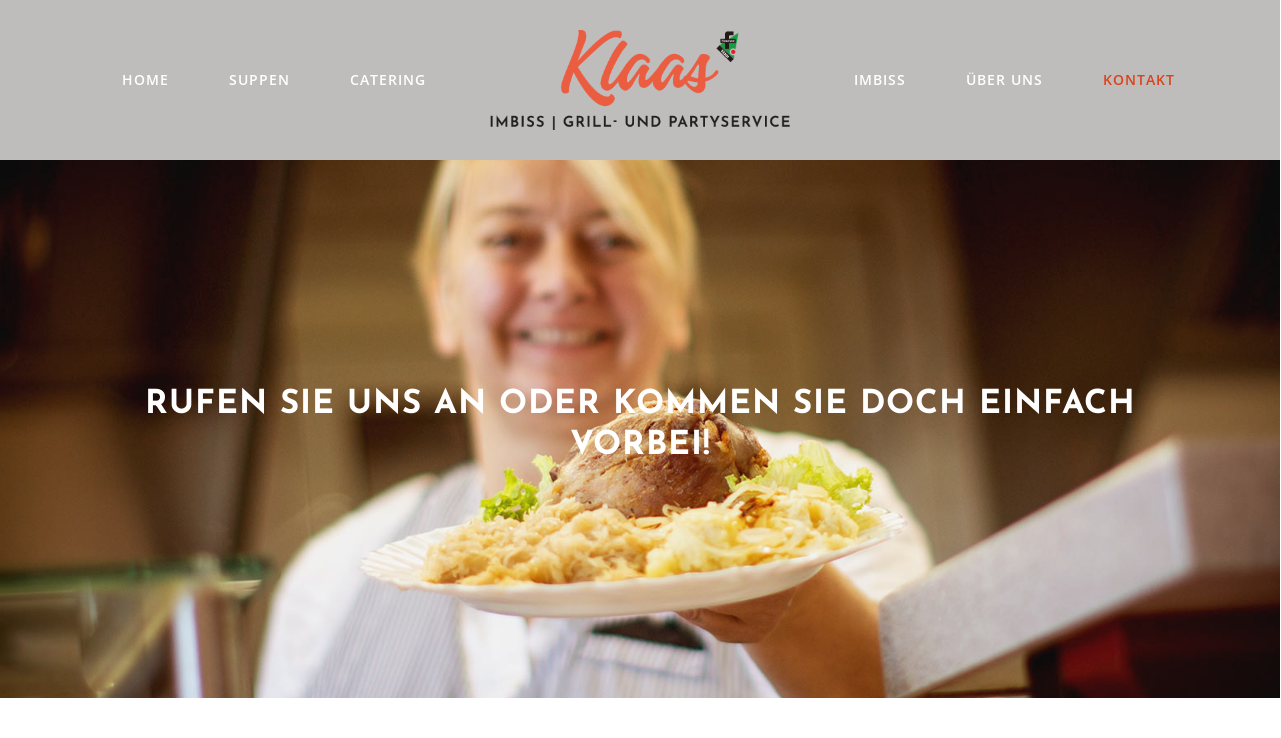

--- FILE ---
content_type: text/html; charset=UTF-8
request_url: https://www.klaas-westerwiehe.de/kontakt/
body_size: 11704
content:
<!doctype html>
<html lang="de" class="no-js">
<head>
	<meta charset="UTF-8">
	<meta name="viewport" content="width=device-width, initial-scale=1, maximum-scale=1, user-scalable=0" /><link media="all" href="https://www.klaas-westerwiehe.de/wp-content/cache/autoptimize/css/autoptimize_0dbfb4b105b5b291112e1ccf726af131.css" rel="stylesheet"><title>Kontakt &#8211; Fleischerei Klaas Rietberg</title>
<meta name='robots' content='max-image-preview:large' />
<link rel="alternate" type="application/rss+xml" title="Fleischerei Klaas Rietberg &raquo; Feed" href="https://www.klaas-westerwiehe.de/feed/" />
<link rel="alternate" type="application/rss+xml" title="Fleischerei Klaas Rietberg &raquo; Kommentar-Feed" href="https://www.klaas-westerwiehe.de/comments/feed/" />
<link rel="alternate" title="oEmbed (JSON)" type="application/json+oembed" href="https://www.klaas-westerwiehe.de/wp-json/oembed/1.0/embed?url=https%3A%2F%2Fwww.klaas-westerwiehe.de%2Fkontakt%2F" />
<link rel="alternate" title="oEmbed (XML)" type="text/xml+oembed" href="https://www.klaas-westerwiehe.de/wp-json/oembed/1.0/embed?url=https%3A%2F%2Fwww.klaas-westerwiehe.de%2Fkontakt%2F&#038;format=xml" />








<link rel='stylesheet' id='nectar_default_font_open_sans-css' data-borlabs-font-blocker-href='https://fonts.googleapis.com/css?family=Open+Sans%3A300%2C400%2C600%2C700&#038;subset=latin%2Clatin-ext' type='text/css' media='all' />


<link rel='stylesheet' id='salient-wp-menu-dynamic-css' href='https://www.klaas-westerwiehe.de/wp-content/cache/autoptimize/css/autoptimize_single_d7db0ac4f7fccb30f70ad595708d4c81.css?ver=25044' type='text/css' media='all' />
<link rel='stylesheet' id='borlabs-cookie-css' href='https://www.klaas-westerwiehe.de/wp-content/cache/autoptimize/css/autoptimize_single_c2cd9d18d872bf295185b84a739573a3.css?ver=2.3.5-16' type='text/css' media='all' />

<link rel='stylesheet' id='dynamic-css-css' href='https://www.klaas-westerwiehe.de/wp-content/cache/autoptimize/css/autoptimize_single_c63d2e8792e981c3f577001589c5ce83.css?ver=49353' type='text/css' media='all' />


<link rel='stylesheet' id='redux-google-fonts-salient_redux-css' data-borlabs-font-blocker-href='https://fonts.googleapis.com/css?family=Open+Sans%3A600%2C700%2C400%2C400italic%7CJosefin+Sans%3A700%2C600%7CBebas+Neue%3A400%7CPT+Sans%3A400italic&#038;subset=latin&#038;ver=6.9' type='text/css' media='all' />
<script type="text/javascript" src="https://www.klaas-westerwiehe.de/wp-includes/js/jquery/jquery.min.js?ver=3.7.1" id="jquery-core-js"></script>

<script></script><link rel="https://api.w.org/" href="https://www.klaas-westerwiehe.de/wp-json/" /><link rel="alternate" title="JSON" type="application/json" href="https://www.klaas-westerwiehe.de/wp-json/wp/v2/pages/1049" /><link rel="EditURI" type="application/rsd+xml" title="RSD" href="https://www.klaas-westerwiehe.de/xmlrpc.php?rsd" />
<meta name="generator" content="WordPress 6.9" />
<link rel="canonical" href="https://www.klaas-westerwiehe.de/kontakt/" />
<link rel='shortlink' href='https://www.klaas-westerwiehe.de/?p=1049' />
<script type="text/javascript"> var root = document.getElementsByTagName( "html" )[0]; root.setAttribute( "class", "js" ); </script><meta name="generator" content="Powered by WPBakery Page Builder - drag and drop page builder for WordPress."/>
<link rel="icon" href="https://www.klaas-westerwiehe.de/wp-content/uploads/2021/12/Logo_Klaas_133x133-100x100.png" sizes="32x32" />
<link rel="icon" href="https://www.klaas-westerwiehe.de/wp-content/uploads/2021/12/Logo_Klaas_133x133.png" sizes="192x192" />
<link rel="apple-touch-icon" href="https://www.klaas-westerwiehe.de/wp-content/uploads/2021/12/Logo_Klaas_133x133.png" />
<meta name="msapplication-TileImage" content="https://www.klaas-westerwiehe.de/wp-content/uploads/2021/12/Logo_Klaas_133x133.png" />
<noscript><style> .wpb_animate_when_almost_visible { opacity: 1; }</style></noscript><link data-pagespeed-no-defer data-nowprocket data-wpacu-skip data-no-optimize data-noptimize rel='stylesheet' id='main-styles-non-critical-css' href='https://www.klaas-westerwiehe.de/wp-content/cache/autoptimize/css/autoptimize_single_cf8718822117550e58a3b486eb56d6c4.css?ver=18.0.2' type='text/css' media='all' />
<link data-pagespeed-no-defer data-nowprocket data-wpacu-skip data-no-optimize data-noptimize rel='stylesheet' id='fancyBox-css' href='https://www.klaas-westerwiehe.de/wp-content/cache/autoptimize/css/autoptimize_single_7826eeb04a5f0314397db8798ec77538.css?ver=3.3.1' type='text/css' media='all' />
<link data-pagespeed-no-defer data-nowprocket data-wpacu-skip data-no-optimize data-noptimize rel='stylesheet' id='nectar-ocm-core-css' href='https://www.klaas-westerwiehe.de/wp-content/cache/autoptimize/css/autoptimize_single_4b79c7ca65dbf9cdce5eb269f64e1ea1.css?ver=18.0.2' type='text/css' media='all' />
<link data-pagespeed-no-defer data-nowprocket data-wpacu-skip data-no-optimize data-noptimize rel='stylesheet' id='nectar-ocm-slide-out-right-hover-css' href='https://www.klaas-westerwiehe.de/wp-content/cache/autoptimize/css/autoptimize_single_fd8cb3f5c8e89b696457acb7835c98be.css?ver=18.0.2' type='text/css' media='all' />
</head><body class="wp-singular page-template-default page page-id-1049 wp-theme-salient wp-child-theme-salient-child ascend wpb-js-composer js-comp-ver-8.6.1 vc_responsive" data-footer-reveal="false" data-footer-reveal-shadow="none" data-header-format="centered-logo-between-menu" data-body-border="off" data-boxed-style="" data-header-breakpoint="1000" data-dropdown-style="minimal" data-cae="easeOutQuart" data-cad="700" data-megamenu-width="full-width" data-aie="zoom-out" data-ls="fancybox" data-apte="standard" data-hhun="1" data-fancy-form-rcs="default" data-form-style="minimal" data-form-submit="regular" data-is="minimal" data-button-style="rounded" data-user-account-button="false" data-flex-cols="true" data-col-gap="default" data-header-inherit-rc="false" data-header-search="false" data-animated-anchors="true" data-ajax-transitions="true" data-full-width-header="true" data-slide-out-widget-area="true" data-slide-out-widget-area-style="slide-out-from-right-hover" data-user-set-ocm="off" data-loading-animation="none" data-bg-header="false" data-responsive="1" data-ext-responsive="true" data-ext-padding="90" data-header-resize="0" data-header-color="custom" data-cart="false" data-remove-m-parallax="" data-remove-m-video-bgs="" data-m-animate="0" data-force-header-trans-color="light" data-smooth-scrolling="0" data-permanent-transparent="false" >
	
	<script type="text/javascript">
	 (function(window, document) {

		document.documentElement.classList.remove("no-js");

		if(navigator.userAgent.match(/(Android|iPod|iPhone|iPad|BlackBerry|IEMobile|Opera Mini)/)) {
			document.body.className += " using-mobile-browser mobile ";
		}
		if(navigator.userAgent.match(/Mac/) && navigator.maxTouchPoints && navigator.maxTouchPoints > 2) {
			document.body.className += " using-ios-device ";
		}

		if( !("ontouchstart" in window) ) {

			var body = document.querySelector("body");
			var winW = window.innerWidth;
			var bodyW = body.clientWidth;

			if (winW > bodyW + 4) {
				body.setAttribute("style", "--scroll-bar-w: " + (winW - bodyW - 4) + "px");
			} else {
				body.setAttribute("style", "--scroll-bar-w: 0px");
			}
		}

	 })(window, document);
   </script><nav aria-label="Skip links" class="nectar-skip-to-content-wrap"><a href="#ajax-content-wrap" class="nectar-skip-to-content">Skip to main content</a></nav><div id="ajax-loading-screen" data-disable-mobile="1" data-disable-fade-on-click="0" data-effect="standard" data-method="standard"><div class="loading-icon none"><div class="material-icon">
						<svg class="nectar-material-spinner" width="60px" height="60px" viewBox="0 0 60 60">
							<circle stroke-linecap="round" cx="30" cy="30" r="26" fill="none" stroke-width="6"></circle>
				  		</svg>
					</div></div></div>	
	<div id="header-space"  data-header-mobile-fixed='1'></div> 
	
		<div id="header-outer" data-has-menu="true" data-has-buttons="no" data-header-button_style="default" data-using-pr-menu="false" data-mobile-fixed="1" data-ptnm="false" data-lhe="default" data-user-set-bg="#bfbcbc" data-format="centered-logo-between-menu" data-permanent-transparent="false" data-megamenu-rt="0" data-remove-fixed="0" data-header-resize="0" data-cart="false" data-transparency-option="" data-box-shadow="none" data-shrink-num="6" data-using-secondary="0" data-using-logo="1" data-logo-height="100" data-m-logo-height="70" data-padding="30" data-full-width="true" data-condense="false" >
		
<header id="top" role="banner" aria-label="Main Menu">
		<div class="container">
		<div class="row">
			<div class="col span_3">
								<a id="logo" href="https://www.klaas-westerwiehe.de" data-supplied-ml-starting-dark="false" data-supplied-ml-starting="false" data-supplied-ml="false" >
					<img class="stnd skip-lazy default-logo" width="448" height="150" alt="Fleischerei Klaas Rietberg" src="https://www.klaas-westerwiehe.de/wp-content/uploads/2025/09/Klaas_Schriftzug_150_black.png" srcset="https://www.klaas-westerwiehe.de/wp-content/uploads/2025/09/Klaas_Schriftzug_150_black.png 1x, https://www.klaas-westerwiehe.de/wp-content/uploads/2025/09/Klaas_Schriftzug_black_300.png 2x" />				</a>
							</div><!--/span_3-->

			<div class="col span_9 col_last">
									<div class="nectar-mobile-only mobile-header"><div class="inner"></div></div>
													<div class="slide-out-widget-area-toggle mobile-icon slide-out-from-right-hover" data-custom-color="false" data-icon-animation="simple-transform">
						<div> <a href="#slide-out-widget-area" role="button" aria-label="Navigation Menu" aria-expanded="false" class="closed">
							<span class="screen-reader-text">Menu</span><span aria-hidden="true"> <i class="lines-button x2"> <i class="lines"></i> </i> </span>						</a></div>
					</div>
				
									<nav aria-label="Main Menu">
													<ul class="sf-menu">
								<li id="menu-item-1052" class="menu-item menu-item-type-post_type menu-item-object-page menu-item-home menu-item-has-children nectar-regular-menu-item menu-item-1052"><a href="https://www.klaas-westerwiehe.de/" aria-haspopup="true" aria-expanded="false"><span class="menu-title-text">Home</span></a>
<ul class="sub-menu">
	<li id="menu-item-1722" class="menu-item menu-item-type-custom menu-item-object-custom menu-item-home nectar-regular-menu-item menu-item-1722"><a href="https://www.klaas-westerwiehe.de/#ueberblick"><span class="menu-title-text">Überblick</span></a></li>
	<li id="menu-item-1754" class="menu-item menu-item-type-custom menu-item-object-custom menu-item-home nectar-regular-menu-item menu-item-1754"><a href="https://www.klaas-westerwiehe.de/#oeffnungszeiten"><span class="menu-title-text">Öffnungszeiten</span></a></li>
	<li id="menu-item-1723" class="menu-item menu-item-type-custom menu-item-object-custom menu-item-home nectar-regular-menu-item menu-item-1723"><a href="https://www.klaas-westerwiehe.de/#wochenangebot"><span class="menu-title-text">Wochenangebot</span></a></li>
</ul>
</li>
<li id="menu-item-929" class="menu-item menu-item-type-post_type menu-item-object-page nectar-regular-menu-item menu-item-929"><a href="https://www.klaas-westerwiehe.de/suppen/"><span class="menu-title-text">Suppen</span></a></li>
<li id="menu-item-928" class="menu-item menu-item-type-post_type menu-item-object-page menu-item-has-children nectar-regular-menu-item menu-item-928"><a href="https://www.klaas-westerwiehe.de/catering/" aria-haspopup="true" aria-expanded="false"><span class="menu-title-text">Catering</span></a>
<ul class="sub-menu">
	<li id="menu-item-1699" class="menu-item menu-item-type-custom menu-item-object-custom nectar-regular-menu-item menu-item-1699"><a href="https://www.klaas-westerwiehe.de/catering/#partyservice"><span class="menu-title-text">Partyservice</span></a></li>
	<li id="menu-item-1758" class="menu-item menu-item-type-custom menu-item-object-custom nectar-regular-menu-item menu-item-1758"><a href="https://www.klaas-westerwiehe.de/catering/#menuevorschlaege"><span class="menu-title-text">Menüvorschläge</span></a></li>
	<li id="menu-item-1760" class="menu-item menu-item-type-custom menu-item-object-custom nectar-regular-menu-item menu-item-1760"><a href="https://www.klaas-westerwiehe.de/catering/#menueauswahl"><span class="menu-title-text">Menüauswahl</span></a></li>
	<li id="menu-item-1759" class="menu-item menu-item-type-custom menu-item-object-custom nectar-regular-menu-item menu-item-1759"><a href="https://www.klaas-westerwiehe.de/catering/#grillservice"><span class="menu-title-text">Grillservice</span></a></li>
</ul>
</li>
<li id="menu-item-927" class="menu-item menu-item-type-post_type menu-item-object-page menu-item-has-children nectar-regular-menu-item menu-item-927"><a href="https://www.klaas-westerwiehe.de/imbiss/" aria-haspopup="true" aria-expanded="false"><span class="menu-title-text">Imbiss</span></a>
<ul class="sub-menu">
	<li id="menu-item-1792" class="menu-item menu-item-type-custom menu-item-object-custom nectar-regular-menu-item menu-item-1792"><a href="https://www.klaas-westerwiehe.de/imbiss/#unser_imbiss"><span class="menu-title-text">Unser Imbiss</span></a></li>
	<li id="menu-item-1791" class="menu-item menu-item-type-custom menu-item-object-custom nectar-regular-menu-item menu-item-1791"><a href="https://www.klaas-westerwiehe.de/imbiss/#speisekarte"><span class="menu-title-text">Speisekarte</span></a></li>
</ul>
</li>
<li id="menu-item-926" class="menu-item menu-item-type-post_type menu-item-object-page menu-item-has-children nectar-regular-menu-item menu-item-926"><a href="https://www.klaas-westerwiehe.de/ueber-uns/" aria-haspopup="true" aria-expanded="false"><span class="menu-title-text">Über uns</span></a>
<ul class="sub-menu">
	<li id="menu-item-1794" class="menu-item menu-item-type-custom menu-item-object-custom nectar-regular-menu-item menu-item-1794"><a href="https://www.klaas-westerwiehe.de/ueber-uns/#wir_sind"><span class="menu-title-text">Wir sind</span></a></li>
	<li id="menu-item-1693" class="menu-item menu-item-type-custom menu-item-object-custom nectar-regular-menu-item menu-item-1693"><a href="https://www.klaas-westerwiehe.de/ueber-uns/#team"><span class="menu-title-text">Team</span></a></li>
	<li id="menu-item-1695" class="menu-item menu-item-type-custom menu-item-object-custom nectar-regular-menu-item menu-item-1695"><a href="https://www.klaas-westerwiehe.de/ueber-uns/#zulieferer"><span class="menu-title-text">Zulieferer</span></a></li>
</ul>
</li>
<li id="menu-item-1050" class="menu-item menu-item-type-post_type menu-item-object-page current-menu-item page_item page-item-1049 current_page_item nectar-regular-menu-item menu-item-1050"><a href="https://www.klaas-westerwiehe.de/kontakt/" aria-current="page"><span class="menu-title-text">Kontakt</span></a></li>
							</ul>
													<ul class="buttons sf-menu" data-user-set-ocm="off"></ul>
						
					</nav>

					<div class="logo-spacing" data-using-image="true"><img class="hidden-logo skip-lazy" alt="Fleischerei Klaas Rietberg" width="448" height="150" src="https://www.klaas-westerwiehe.de/wp-content/uploads/2025/09/Klaas_Schriftzug_150_black.png" /></div>
				</div><!--/span_9-->

				
			</div><!--/row-->
					</div><!--/container-->
	</header>		
	</div>
	
<div id="search-outer" class="nectar">
	<div id="search">
		<div class="container">
			 <div id="search-box">
				 <div class="inner-wrap">
					 <div class="col span_12">
						  <form role="search" action="https://www.klaas-westerwiehe.de/" method="GET">
															<input type="text" name="s"  value="Start Typing..." aria-label="Search" data-placeholder="Start Typing..." />
							
						<span><i>Press enter to begin your search</i></span>
						<button aria-label="Search" class="search-box__button" type="submit">Search</button>						</form>
					</div><!--/span_12-->
				</div><!--/inner-wrap-->
			 </div><!--/search-box-->
			 <div id="close"><a href="#" role="button"><span class="screen-reader-text">Close Search</span>
				<span class="icon-salient-x" aria-hidden="true"></span>				 </a></div>
		 </div><!--/container-->
	</div><!--/search-->
</div><!--/search-outer-->
	<div id="ajax-content-wrap">
<div class="container-wrap">
	<div class="container main-content" role="main">
		<div class="row">
			
		<div id="partyservice"  data-column-margin="default" data-midnight="light"  class="wpb_row vc_row-fluid vc_row top-level full-width-section parallax_section"  style="padding-top: 0px; padding-bottom: 0px; "><div class="row-bg-wrap" data-bg-animation="none" data-bg-animation-delay="" data-bg-overlay="false"><div class="inner-wrap row-bg-layer using-image" ><div class="row-bg viewport-desktop using-image" data-parallax-speed="medium_fast" style="background-position: center center; background-repeat: no-repeat; " data-nectar-img-src="https://www.klaas-westerwiehe.de/wp-content/uploads/2021/10/Kontakt_header2_1600x700.jpg"></div></div></div><div class="row_col_wrap_12 col span_12 light center">
	<div style="margin-top: 20%; margin-bottom: 20%; " class="vc_col-sm-12 wpb_column column_container vc_column_container col centered-text no-extra-padding inherit_tablet inherit_phone "  data-padding-pos="all" data-has-bg-color="false" data-bg-color="" data-bg-opacity="1" data-animation="" data-delay="0" >
		<div class="vc_column-inner" >
			<div class="wpb_wrapper">
				<div class="nectar-split-heading " data-align="default" data-m-align="inherit" data-text-effect="default" data-animation-type="default" data-animation-delay="0" data-animation-offset="" data-m-rm-animation="" data-stagger="" data-custom-font-size="false" ><div class="heading-line" > <div><h2>Rufen Sie uns an oder kommen Sie doch einfach vorbei!</h2> </div> </div></div>
			</div> 
		</div>
	</div> 
</div></div>
		<div id="fws_697cbcda8d4ce"  data-column-margin="default" data-midnight="dark"  class="wpb_row vc_row-fluid vc_row full-width-content has-row-bg-color vc_row-o-equal-height vc_row-flex"  style="padding-top: 0px; padding-bottom: 0px; --row-bg-color: #ffffff;"><div class="row-bg-wrap" data-bg-animation="none" data-bg-animation-delay="" data-bg-overlay="false"><div class="inner-wrap row-bg-layer" ><div class="row-bg viewport-desktop using-bg-color"  style="background-color: #ffffff; "></div></div></div><div class="row_col_wrap_12 col span_12 dark left">
	<div  class="vc_col-sm-4 wpb_column column_container vc_column_container col padding-7-percent inherit_tablet inherit_phone "  data-padding-pos="all" data-has-bg-color="false" data-bg-color="" data-bg-opacity="1" data-animation="" data-delay="0" >
		<div class="vc_column-inner" >
			<div class="wpb_wrapper">
				
<div class="wpb_text_column wpb_content_element " >
	<h5>Kontakt</h5>
</div>



<div class="divider-wrap" data-alignment="default"><div style="margin-top: 25px; height: 1px; margin-bottom: 25px;" data-width="100%" data-animate="" data-animation-delay="" data-color="default" class="divider-border"></div></div>
<div class="wpb_text_column wpb_content_element " >
	<h6>Helmut und Anja Klaas<br />
GmbH &amp; Co. KG<br />
Imbiss &amp; Partyservice</h6>
</div>



<div class="divider-wrap" data-alignment="default"><div style="margin-top: 25px; height: 1px; margin-bottom: 25px;" data-width="100%" data-animate="" data-animation-delay="" data-color="default" class="divider-border"></div></div>
<div class="wpb_text_column wpb_content_element " >
	<p>Westerwieher Straße 232<br />
33397 Rietberg</p>
</div>



<div class="divider-wrap" data-alignment="default"><div style="margin-top: 25px; height: 1px; margin-bottom: 25px;" data-width="100%" data-animate="" data-animation-delay="" data-color="default" class="divider-border"></div></div>
<div class="wpb_text_column wpb_content_element " >
	<p><strong>Telefon</strong><br />
Büro: 05244 / 92 86 40<br />
Imbiss: 05244 / 92 86 41<br />
Mobil: ‭+49 171 / 4715540‬<br />
<a href="mailto:kontakt@klaas-westerwiehe.de">kontakt@klaas-westerwiehe.de</a><br />
www.klaas-westerwiehe.de</p>
</div>



<div class="divider-wrap" data-alignment="default"><div style="margin-top: 25px; height: 1px; margin-bottom: 25px;" data-width="100%" data-animate="" data-animation-delay="" data-color="default" class="divider-border"></div></div>
			</div> 
		</div>
	</div> 

	<div  class="vc_col-sm-4 wpb_column column_container vc_column_container col padding-7-percent inherit_tablet inherit_phone "  data-padding-pos="all" data-has-bg-color="false" data-bg-color="" data-bg-opacity="1" data-animation="" data-delay="0" >
		<div class="vc_column-inner" >
			<div class="wpb_wrapper">
				
<div class="wpb_text_column wpb_content_element " >
	<h5>Öffnungszeiten</h5>
</div>



<div class="divider-wrap" data-alignment="default"><div style="height: 60px;" class="divider"></div></div>
<div class="wpb_text_column wpb_content_element " >
	<h5 style="font-size: 18pt; color: #35363a;">Imbiss</h5>
<p style="font-size: 12pt; color: #35363a;">Tel: 05244 / 92 86 41</p>
<table width="200">
<tbody>
<tr>
<td width="91">Di – Mi</td>
<td width="109">11:00 – 14:00</td>
</tr>
<tr>
<td rowspan="2">Mo, Do – Fr</td>
<td>11:00 – 14:00</td>
</tr>
<tr>
<td>17:00 – 20:00</td>
</tr>
<tr>
<td>Sa</td>
<td>11:00 – 14:00</td>
</tr>
<tr>
<td>So</td>
<td>17:00 – 20:00</td>
</tr>
</tbody>
</table>
</div>



<div class="divider-wrap" data-alignment="default"><div style="height: 60px;" class="divider"></div></div>
			</div> 
		</div>
	</div> 

	<div  class="vc_col-sm-4 wpb_column column_container vc_column_container col no-extra-padding inherit_tablet inherit_phone "  data-padding-pos="all" data-has-bg-color="false" data-bg-color="" data-bg-opacity="1" data-animation="" data-delay="0" >
		<div class="vc_column-inner" >
			<div class="wpb_wrapper">
				
<div class="wpb_text_column wpb_content_element " >
	<div class="BorlabsCookie _brlbs-cb-googlemaps"><div class="_brlbs-content-blocker"> <div class="_brlbs-embed _brlbs-google-maps"> <img class="_brlbs-thumbnail" src="https://www.klaas-westerwiehe.de/wp-content/plugins/borlabs-cookie/assets/images/cb-maps.png" alt="Google Maps"> <div class="_brlbs-caption"> <p>Mit dem Laden der Karte akzeptieren Sie die Datenschutzerklärung von Google.<br><a href="https://policies.google.com/privacy" target="_blank" rel="nofollow noopener noreferrer">Mehr erfahren</a></p> <p><a class="_brlbs-btn" href="#" data-borlabs-cookie-unblock role="button">Karte laden</a></p> <p><label><input type="checkbox" name="unblockAll" value="1" checked> <small>Google Maps immer entsperren</small></label></p> </div> </div> </div><div class="borlabs-hide" data-borlabs-cookie-type="content-blocker" data-borlabs-cookie-id="googlemaps"><script type="text/template">PHA+PGlmcmFtZSBzdHlsZT0iYm9yZGVyOiAwOyIgc3JjPSJodHRwczovL3d3dy5nb29nbGUuY29tL21hcHMvZW1iZWQ/[base64]</script></div></div>
</div>




			</div> 
		</div>
	</div> 
</div></div>
		<div id="fws_697cbcda8dee9"  data-column-margin="default" data-midnight="dark"  class="wpb_row vc_row-fluid vc_row full-width-content vc_row-o-equal-height vc_row-flex vc_row-o-content-top parallax_section"  style="padding-top: 0px; padding-bottom: 0px; "><div class="row-bg-wrap" data-bg-animation="fade-in" data-bg-animation-delay="" data-bg-overlay="false"><div class="inner-wrap row-bg-layer" ><div class="row-bg viewport-desktop" data-parallax-speed="fixed" style=""></div></div></div><div class="row_col_wrap_12 col span_12 dark left">
	<div  class="vc_col-sm-6 wpb_column column_container vc_column_container col has-animation no-extra-padding inherit_tablet inherit_phone "  data-padding-pos="all" data-has-bg-color="false" data-bg-color="" data-bg-opacity="1" data-animation="grow-in" data-delay="0" >
		<div class="vc_column-inner" >
			<div class="wpb_wrapper">
				<div class="img-with-aniamtion-wrap center" data-max-width="none" data-max-width-mobile="default" data-shadow="none" data-animation="fade-in" >
      <div class="inner">
        <div class="hover-wrap"> 
          <div class="hover-wrap-inner">
            <img fetchpriority="high" decoding="async" class="img-with-animation skip-lazy" data-delay="150" height="500" width="750" data-animation="fade-in" src="https://www.klaas-westerwiehe.de/wp-content/uploads/2021/10/Ueber_uns_Galerie_Gebaeude_hell-750x500-3.jpg" alt="Laden Westerwiehe" srcset="https://www.klaas-westerwiehe.de/wp-content/uploads/2021/10/Ueber_uns_Galerie_Gebaeude_hell-750x500-3.jpg 750w, https://www.klaas-westerwiehe.de/wp-content/uploads/2021/10/Ueber_uns_Galerie_Gebaeude_hell-750x500-3-300x200.jpg 300w" sizes="(max-width: 750px) 100vw, 750px" />
          </div>
        </div>
        
      </div>
    </div>
			</div> 
		</div>
	</div> 

	<div  class="vc_col-sm-6 wpb_column column_container vc_column_container col has-animation no-extra-padding inherit_tablet inherit_phone "  data-padding-pos="all" data-has-bg-color="false" data-bg-color="" data-bg-opacity="1" data-animation="grow-in" data-delay="50" >
		<div class="vc_column-inner" >
			<div class="wpb_wrapper">
				<div class="img-with-aniamtion-wrap " data-max-width="none" data-max-width-mobile="default" data-shadow="none" data-animation="fade-in" >
      <div class="inner">
        <div class="hover-wrap"> 
          <div class="hover-wrap-inner">
            <img decoding="async" class="img-with-animation skip-lazy" data-delay="300" height="500" width="750" data-animation="fade-in" src="https://www.klaas-westerwiehe.de/wp-content/uploads/2021/10/Kontakt_Team_750x500.jpg" alt="" srcset="https://www.klaas-westerwiehe.de/wp-content/uploads/2021/10/Kontakt_Team_750x500.jpg 750w, https://www.klaas-westerwiehe.de/wp-content/uploads/2021/10/Kontakt_Team_750x500-300x200.jpg 300w" sizes="(max-width: 750px) 100vw, 750px" />
          </div>
        </div>
        
      </div>
    </div>
			</div> 
		</div>
	</div> 
</div></div>
		</div>
	</div>
	</div>

<div id="footer-outer" data-midnight="light" data-cols="4" data-custom-color="true" data-disable-copyright="false" data-matching-section-color="false" data-copyright-line="true" data-using-bg-img="false" data-bg-img-overlay="0.8" data-full-width="1" data-using-widget-area="true" data-link-hover="default"role="contentinfo">
	
		
	<div id="footer-widgets" data-has-widgets="true" data-cols="4">
		
		<div class="container">
			
						
			<div class="row">
				
								
				<div class="col span_3">
					<div id="text-2" class="widget widget_text"><h4>FLEISCHEREI KLAAS</h4>			<div class="textwidget"><p>Das seit 1925 geführte Familienunternehmen „Klaas“ in Westerwiehe ist fester Bestandteil im Ortskern. Mit ihrem Fachgeschäft, dem Imbiss, sowie dem Grill- und Partyservice bietet die Fleischerei Klaas qualitativ hochwertige Fleisch- und Wurstwaren, Salate und beste Hausmannskost.</p>
</div>
		</div>					</div>
					
											
						<div class="col span_3">
							<div id="text-3" class="widget widget_text"><h4>KONTAKT</h4>			<div class="textwidget"><p><span class="details">Helmut und Anja Klaas GmbH &amp; Co. KG</span></p>
<p><span class="details">Westerwieher Straße 232<br />
33397 Rietberg</span></p>
<p class="phone">Telefon: <span class="details">05244 – 92 86 40<br />
</span><span class="details"><a href="mailto: kontakt@klaas-westerwiehe.de" target="_blank" rel="noopener">kontakt@klaas-westerwiehe.de</a></span></p>
<p><span class="details"><a href="https://www.klaas-westerwiehe.de" target="_blank" rel="noopener">www.klaas-westerwiehe.de</a></span></p>
</div>
		</div>								
							</div>
							
												
						
													<div class="col span_3">
								<div id="text-5" class="widget widget_text"><h4>ÖFFNUNGSZEITEN IMBISS</h4>			<div class="textwidget"><table width="214">
<tbody>
<tr>
<td width="105">Di – Mi</td>
<td width="109">11:00 – 14:00</td>
</tr>
<tr>
<td rowspan="2">Mo, Do – Fr</td>
<td>11:00 – 14:00</td>
</tr>
<tr>
<td>17:00 – 20:00</td>
</tr>
<tr>
<td>Sa</td>
<td>11:00 – 14:00</td>
</tr>
<tr>
<td>So</td>
<td>17:00 – 20:00</td>
</tr>
</tbody>
</table>
</div>
		</div>									
								</div>
														
															<div class="col span_3">
									<div id="nav_menu-2" class="widget widget_nav_menu"><h4>Schnellauswahl</h4><div class="menu-footer-menue-container"><ul id="menu-footer-menue" class="menu"><li id="menu-item-1844" class="menu-item menu-item-type-post_type menu-item-object-page menu-item-home menu-item-1844"><a href="https://www.klaas-westerwiehe.de/">Home</a></li>
<li id="menu-item-1843" class="menu-item menu-item-type-post_type menu-item-object-page menu-item-1843"><a href="https://www.klaas-westerwiehe.de/suppen/">Suppen</a></li>
<li id="menu-item-1842" class="menu-item menu-item-type-post_type menu-item-object-page menu-item-1842"><a href="https://www.klaas-westerwiehe.de/catering/">Catering</a></li>
<li id="menu-item-1841" class="menu-item menu-item-type-post_type menu-item-object-page menu-item-1841"><a href="https://www.klaas-westerwiehe.de/imbiss/">Imbiss</a></li>
<li id="menu-item-1840" class="menu-item menu-item-type-post_type menu-item-object-page menu-item-1840"><a href="https://www.klaas-westerwiehe.de/ueber-uns/">Über uns</a></li>
<li id="menu-item-1352" class="menu-item menu-item-type-post_type menu-item-object-page current-menu-item page_item page-item-1049 current_page_item menu-item-1352"><a href="https://www.klaas-westerwiehe.de/kontakt/" aria-current="page">Kontakt</a></li>
<li id="menu-item-1353" class="menu-item menu-item-type-post_type menu-item-object-page menu-item-privacy-policy menu-item-1353"><a rel="privacy-policy" href="https://www.klaas-westerwiehe.de/datenschutzerklaerung/">Datenschutzerklärung</a></li>
<li id="menu-item-2029" class="menu-item menu-item-type-post_type menu-item-object-page menu-item-2029"><a href="https://www.klaas-westerwiehe.de/impressum/">Impressum</a></li>
</ul></div></div>										
									</div>
																
							</div>
													</div><!--/container-->
					</div><!--/footer-widgets-->
					
					
  <div class="row" id="copyright" data-layout="default">

	<div class="container">

				<div class="col span_5">

			<p>&copy; 2026 Fleischerei Klaas Rietberg. </p>
		</div><!--/span_5-->
		
	  <div class="col span_7 col_last">
      <ul class="social">
              </ul>
	  </div><!--/span_7-->

	  
	</div><!--/container-->
  </div><!--/row-->
		
</div><!--/footer-outer-->


	<div id="slide-out-widget-area-bg" class="slide-out-from-right-hover dark">
				</div>

		<div id="slide-out-widget-area" role="dialog" aria-modal="true" aria-label="Off Canvas Menu" class="slide-out-from-right-hover" data-dropdown-func="default" data-back-txt="Back">

			<div class="inner-wrap">
			<div class="inner" data-prepend-menu-mobile="false">

				<a class="slide_out_area_close" href="#"><span class="screen-reader-text">Close Menu</span>
					<span class="icon-salient-x icon-default-style"></span>				</a>


									<div class="off-canvas-menu-container mobile-only" role="navigation">

						
						<ul class="menu">
							<li class="menu-item menu-item-type-post_type menu-item-object-page menu-item-home menu-item-has-children menu-item-1052"><a href="https://www.klaas-westerwiehe.de/" aria-haspopup="true" aria-expanded="false">Home</a>
<ul class="sub-menu">
	<li class="menu-item menu-item-type-custom menu-item-object-custom menu-item-home menu-item-1722"><a href="https://www.klaas-westerwiehe.de/#ueberblick">Überblick</a></li>
	<li class="menu-item menu-item-type-custom menu-item-object-custom menu-item-home menu-item-1754"><a href="https://www.klaas-westerwiehe.de/#oeffnungszeiten">Öffnungszeiten</a></li>
	<li class="menu-item menu-item-type-custom menu-item-object-custom menu-item-home menu-item-1723"><a href="https://www.klaas-westerwiehe.de/#wochenangebot">Wochenangebot</a></li>
</ul>
</li>
<li class="menu-item menu-item-type-post_type menu-item-object-page menu-item-929"><a href="https://www.klaas-westerwiehe.de/suppen/">Suppen</a></li>
<li class="menu-item menu-item-type-post_type menu-item-object-page menu-item-has-children menu-item-928"><a href="https://www.klaas-westerwiehe.de/catering/" aria-haspopup="true" aria-expanded="false">Catering</a>
<ul class="sub-menu">
	<li class="menu-item menu-item-type-custom menu-item-object-custom menu-item-1699"><a href="https://www.klaas-westerwiehe.de/catering/#partyservice">Partyservice</a></li>
	<li class="menu-item menu-item-type-custom menu-item-object-custom menu-item-1758"><a href="https://www.klaas-westerwiehe.de/catering/#menuevorschlaege">Menüvorschläge</a></li>
	<li class="menu-item menu-item-type-custom menu-item-object-custom menu-item-1760"><a href="https://www.klaas-westerwiehe.de/catering/#menueauswahl">Menüauswahl</a></li>
	<li class="menu-item menu-item-type-custom menu-item-object-custom menu-item-1759"><a href="https://www.klaas-westerwiehe.de/catering/#grillservice">Grillservice</a></li>
</ul>
</li>
<li class="menu-item menu-item-type-post_type menu-item-object-page menu-item-has-children menu-item-927"><a href="https://www.klaas-westerwiehe.de/imbiss/" aria-haspopup="true" aria-expanded="false">Imbiss</a>
<ul class="sub-menu">
	<li class="menu-item menu-item-type-custom menu-item-object-custom menu-item-1792"><a href="https://www.klaas-westerwiehe.de/imbiss/#unser_imbiss">Unser Imbiss</a></li>
	<li class="menu-item menu-item-type-custom menu-item-object-custom menu-item-1791"><a href="https://www.klaas-westerwiehe.de/imbiss/#speisekarte">Speisekarte</a></li>
</ul>
</li>
<li class="menu-item menu-item-type-post_type menu-item-object-page menu-item-has-children menu-item-926"><a href="https://www.klaas-westerwiehe.de/ueber-uns/" aria-haspopup="true" aria-expanded="false">Über uns</a>
<ul class="sub-menu">
	<li class="menu-item menu-item-type-custom menu-item-object-custom menu-item-1794"><a href="https://www.klaas-westerwiehe.de/ueber-uns/#wir_sind">Wir sind</a></li>
	<li class="menu-item menu-item-type-custom menu-item-object-custom menu-item-1693"><a href="https://www.klaas-westerwiehe.de/ueber-uns/#team">Team</a></li>
	<li class="menu-item menu-item-type-custom menu-item-object-custom menu-item-1695"><a href="https://www.klaas-westerwiehe.de/ueber-uns/#zulieferer">Zulieferer</a></li>
</ul>
</li>
<li class="menu-item menu-item-type-post_type menu-item-object-page current-menu-item page_item page-item-1049 current_page_item menu-item-1050"><a href="https://www.klaas-westerwiehe.de/kontakt/" aria-current="page">Kontakt</a></li>

						</ul>

						<ul class="menu secondary-header-items">
													</ul>
					</div>
					
				</div>

				<div class="bottom-meta-wrap"></div><!--/bottom-meta-wrap--></div> <!--/inner-wrap-->
				</div>
		
</div> <!--/ajax-content-wrap-->

	<a id="to-top" aria-label="Back to top" role="button" href="#" class="mobile-enabled"><i role="presentation" class="fa fa-angle-up"></i></a>
	<script type="speculationrules">
{"prefetch":[{"source":"document","where":{"and":[{"href_matches":"/*"},{"not":{"href_matches":["/wp-*.php","/wp-admin/*","/wp-content/uploads/*","/wp-content/*","/wp-content/plugins/*","/wp-content/themes/salient-child/*","/wp-content/themes/salient/*","/*\\?(.+)"]}},{"not":{"selector_matches":"a[rel~=\"nofollow\"]"}},{"not":{"selector_matches":".no-prefetch, .no-prefetch a"}}]},"eagerness":"conservative"}]}
</script>
<!--googleoff: all--><div data-nosnippet><script id="BorlabsCookieBoxWrap" type="text/template"><div
    id="BorlabsCookieBox"
    class="BorlabsCookie"
    role="dialog"
    aria-labelledby="CookieBoxTextHeadline"
    aria-describedby="CookieBoxTextDescription"
    aria-modal="true"
>
    <div class="middle-center" style="display: none;">
        <div class="_brlbs-box-wrap">
            <div class="_brlbs-box _brlbs-box-advanced">
                <div class="cookie-box">
                    <div class="container">
                        <div class="row">
                            <div class="col-12">
                                <div class="_brlbs-flex-center">
                                                                            <img
                                            width="32"
                                            height="32"
                                            class="cookie-logo"
                                            src="https://www.klaas-westerwiehe.de/wp-content/uploads/2021/12/Logo_Klaas_133x133.png"
                                            srcset="https://www.klaas-westerwiehe.de/wp-content/uploads/2021/12/Logo_Klaas_133x133.png, https://www.klaas-westerwiehe.de/wp-content/uploads/2021/12/Logo_Klaas_133x133.png 2x"
                                            alt="Datenschutzeinstellungen"
                                            aria-hidden="true"
                                        >
                                    
                                    <span role="heading" aria-level="3" class="_brlbs-h3" id="CookieBoxTextHeadline">Datenschutzeinstellungen</span>
                                </div>

                                <p id="CookieBoxTextDescription"><span class="_brlbs-paragraph _brlbs-text-description">Wir nutzen Cookies auf unserer Website. Einige von ihnen sind essenziell, während andere uns helfen, diese Website und Ihre Erfahrung zu verbessern.</span> <span class="_brlbs-paragraph _brlbs-text-technology">Wir verwenden Cookies und andere Technologien auf unserer Website. Einige von ihnen sind essenziell, während andere uns helfen, diese Website und Ihre Erfahrung zu verbessern.</span> <span class="_brlbs-paragraph _brlbs-text-more-information">Weitere Informationen über die Verwendung Ihrer Daten finden Sie in unserer  <a class="_brlbs-cursor" href="https://www.klaas-westerwiehe.de/datenschutzerklaerung/">Datenschutzerklärung</a>.</span> <span class="_brlbs-paragraph _brlbs-text-revoke">Sie können Ihre Auswahl jederzeit unter <a class="_brlbs-cursor" href="#" data-cookie-individual>Einstellungen</a> widerrufen oder anpassen.</span></p>

                                                                    <fieldset>
                                        <legend class="sr-only">Datenschutzeinstellungen</legend>
                                        <ul>
                                                                                                <li>
                                                        <label class="_brlbs-checkbox">
                                                            Essenziell                                                            <input
                                                                id="checkbox-essential"
                                                                tabindex="0"
                                                                type="checkbox"
                                                                name="cookieGroup[]"
                                                                value="essential"
                                                                 checked                                                                 disabled                                                                data-borlabs-cookie-checkbox
                                                            >
                                                            <span class="_brlbs-checkbox-indicator"></span>
                                                        </label>
                                                    </li>
                                                                                                    <li>
                                                        <label class="_brlbs-checkbox">
                                                            Externe Medien                                                            <input
                                                                id="checkbox-external-media"
                                                                tabindex="0"
                                                                type="checkbox"
                                                                name="cookieGroup[]"
                                                                value="external-media"
                                                                 checked                                                                                                                                data-borlabs-cookie-checkbox
                                                            >
                                                            <span class="_brlbs-checkbox-indicator"></span>
                                                        </label>
                                                    </li>
                                                                                        </ul>
                                    </fieldset>

                                    
                                                                    <p class="_brlbs-accept">
                                        <a
                                            href="#"
                                            tabindex="0"
                                            role="button"
                                            class="_brlbs-btn _brlbs-btn-accept-all _brlbs-cursor"
                                            data-cookie-accept-all
                                        >
                                            Alle akzeptieren                                        </a>
                                    </p>

                                    <p class="_brlbs-accept">
                                        <a
                                            href="#"
                                            tabindex="0"
                                            role="button"
                                            id="CookieBoxSaveButton"
                                            class="_brlbs-btn _brlbs-cursor"
                                            data-cookie-accept
                                        >
                                            Speichern                                        </a>
                                    </p>
                                
                                                                    <p class="_brlbs-refuse-btn">
                                        <a
                                            class="_brlbs-btn _brlbs-cursor"
                                            href="#"
                                            tabindex="0"
                                            role="button"
                                            data-cookie-refuse
                                        >
                                            Nur essenzielle Cookies akzeptieren                                        </a>
                                    </p>
                                
                                <p class="_brlbs-manage-btn ">
                                    <a href="#" class="_brlbs-cursor _brlbs-btn " tabindex="0" role="button" data-cookie-individual>
                                        Individuelle Datenschutzeinstellungen                                    </a>
                                </p>

                                <p class="_brlbs-legal">
                                    <a href="#" class="_brlbs-cursor" tabindex="0" role="button" data-cookie-individual>
                                        Cookie-Details                                    </a>

                                                                            <span class="_brlbs-separator"></span>
                                        <a href="https://www.klaas-westerwiehe.de/datenschutzerklaerung/" tabindex="0" role="button">
                                            Datenschutzerklärung                                        </a>
                                    
                                                                            <span class="_brlbs-separator"></span>
                                        <a href="https://www.klaas-westerwiehe.de/impressum/" tabindex="0" role="button">
                                            Impressum                                        </a>
                                                                    </p>
                            </div>
                        </div>
                    </div>
                </div>

                <div
    class="cookie-preference"
    aria-hidden="true"
    role="dialog"
    aria-describedby="CookiePrefDescription"
    aria-modal="true"
>
    <div class="container not-visible">
        <div class="row no-gutters">
            <div class="col-12">
                <div class="row no-gutters align-items-top">
                    <div class="col-12">
                        <div class="_brlbs-flex-center">
                                                    <img
                                width="32"
                                height="32"
                                class="cookie-logo"
                                src="https://www.klaas-westerwiehe.de/wp-content/uploads/2021/12/Logo_Klaas_133x133.png"
                                srcset="https://www.klaas-westerwiehe.de/wp-content/uploads/2021/12/Logo_Klaas_133x133.png, https://www.klaas-westerwiehe.de/wp-content/uploads/2021/12/Logo_Klaas_133x133.png 2x"
                                alt="Datenschutzeinstellungen"
                            >
                                                    <span role="heading" aria-level="3" class="_brlbs-h3">Datenschutzeinstellungen</span>
                        </div>

                        <p id="CookiePrefDescription">
                            <span class="_brlbs-paragraph _brlbs-text-technology">Wir verwenden Cookies und andere Technologien auf unserer Website. Einige von ihnen sind essenziell, während andere uns helfen, diese Website und Ihre Erfahrung zu verbessern.</span> <span class="_brlbs-paragraph _brlbs-text-more-information">Weitere Informationen über die Verwendung Ihrer Daten finden Sie in unserer  <a class="_brlbs-cursor" href="https://www.klaas-westerwiehe.de/datenschutzerklaerung/">Datenschutzerklärung</a>.</span> <span class="_brlbs-paragraph _brlbs-text-description">Hier finden Sie eine Übersicht über alle verwendeten Cookies. Sie können Ihre Einwilligung zu ganzen Kategorien geben oder sich weitere Informationen anzeigen lassen und so nur bestimmte Cookies auswählen.</span>                        </p>

                        <div class="row no-gutters align-items-center">
                            <div class="col-12 col-sm-10">
                                <p class="_brlbs-accept">
                                                                            <a
                                            href="#"
                                            class="_brlbs-btn _brlbs-btn-accept-all _brlbs-cursor"
                                            tabindex="0"
                                            role="button"
                                            data-cookie-accept-all
                                        >
                                            Alle akzeptieren                                        </a>
                                        
                                    <a
                                        href="#"
                                        id="CookiePrefSave"
                                        tabindex="0"
                                        role="button"
                                        class="_brlbs-btn _brlbs-cursor"
                                        data-cookie-accept
                                    >
                                        Speichern                                    </a>

                                                                            <a
                                            href="#"
                                            class="_brlbs-btn _brlbs-refuse-btn _brlbs-cursor"
                                            tabindex="0"
                                            role="button"
                                            data-cookie-refuse
                                        >
                                            Nur essenzielle Cookies akzeptieren                                        </a>
                                                                    </p>
                            </div>

                            <div class="col-12 col-sm-2">
                                <p class="_brlbs-refuse">
                                    <a
                                        href="#"
                                        class="_brlbs-cursor"
                                        tabindex="0"
                                        role="button"
                                        data-cookie-back
                                    >
                                        Zurück                                    </a>

                                                                    </p>
                            </div>
                        </div>
                    </div>
                </div>

                <div data-cookie-accordion>
                                            <fieldset>
                            <legend class="sr-only">Datenschutzeinstellungen</legend>

                                                                                                <div class="bcac-item">
                                        <div class="d-flex flex-row">
                                            <label class="w-75">
                                                <span role="heading" aria-level="4" class="_brlbs-h4">Essenziell (1)</span>
                                            </label>

                                            <div class="w-25 text-right">
                                                                                            </div>
                                        </div>

                                        <div class="d-block">
                                            <p>Essenzielle Cookies ermöglichen grundlegende Funktionen und sind für die einwandfreie Funktion der Website erforderlich.</p>

                                            <p class="text-center">
                                                <a
                                                    href="#"
                                                    class="_brlbs-cursor d-block"
                                                    tabindex="0"
                                                    role="button"
                                                    data-cookie-accordion-target="essential"
                                                >
                                                    <span data-cookie-accordion-status="show">
                                                        Cookie-Informationen anzeigen                                                    </span>

                                                    <span data-cookie-accordion-status="hide" class="borlabs-hide">
                                                        Cookie-Informationen ausblenden                                                    </span>
                                                </a>
                                            </p>
                                        </div>

                                        <div
                                            class="borlabs-hide"
                                            data-cookie-accordion-parent="essential"
                                        >
                                                                                            <table>
                                                    
                                                    <tr>
                                                        <th scope="row">Name</th>
                                                        <td>
                                                            <label>
                                                                Borlabs Cookie                                                            </label>
                                                        </td>
                                                    </tr>

                                                    <tr>
                                                        <th scope="row">Anbieter</th>
                                                        <td>Eigentümer dieser Website<span>, </span><a href="https://www.klaas-westerwiehe.de/impressum/">Impressum</a></td>
                                                    </tr>

                                                                                                            <tr>
                                                            <th scope="row">Zweck</th>
                                                            <td>Speichert die Einstellungen der Besucher, die in der Cookie Box von Borlabs Cookie ausgewählt wurden.</td>
                                                        </tr>
                                                        
                                                    
                                                    
                                                                                                            <tr>
                                                            <th scope="row">Cookie Name</th>
                                                            <td>borlabs-cookie</td>
                                                        </tr>
                                                        
                                                                                                            <tr>
                                                            <th scope="row">Cookie Laufzeit</th>
                                                            <td>1 Jahr</td>
                                                        </tr>
                                                                                                        </table>
                                                                                        </div>
                                    </div>
                                                                                                                                                                                                                                                                        <div class="bcac-item">
                                        <div class="d-flex flex-row">
                                            <label class="w-75">
                                                <span role="heading" aria-level="4" class="_brlbs-h4">Externe Medien (1)</span>
                                            </label>

                                            <div class="w-25 text-right">
                                                                                                    <label class="_brlbs-btn-switch">
                                                        <span class="sr-only">Externe Medien</span>
                                                        <input
                                                            tabindex="0"
                                                            id="borlabs-cookie-group-external-media"
                                                            type="checkbox"
                                                            name="cookieGroup[]"
                                                            value="external-media"
                                                             checked                                                            data-borlabs-cookie-switch
                                                        />
                                                        <span class="_brlbs-slider"></span>
                                                        <span
                                                            class="_brlbs-btn-switch-status"
                                                            data-active="An"
                                                            data-inactive="Aus">
                                                        </span>
                                                    </label>
                                                                                                </div>
                                        </div>

                                        <div class="d-block">
                                            <p>Inhalte von Videoplattformen und Social-Media-Plattformen werden standardmäßig blockiert. Wenn Cookies von externen Medien akzeptiert werden, bedarf der Zugriff auf diese Inhalte keiner manuellen Einwilligung mehr.</p>

                                            <p class="text-center">
                                                <a
                                                    href="#"
                                                    class="_brlbs-cursor d-block"
                                                    tabindex="0"
                                                    role="button"
                                                    data-cookie-accordion-target="external-media"
                                                >
                                                    <span data-cookie-accordion-status="show">
                                                        Cookie-Informationen anzeigen                                                    </span>

                                                    <span data-cookie-accordion-status="hide" class="borlabs-hide">
                                                        Cookie-Informationen ausblenden                                                    </span>
                                                </a>
                                            </p>
                                        </div>

                                        <div
                                            class="borlabs-hide"
                                            data-cookie-accordion-parent="external-media"
                                        >
                                                                                            <table>
                                                                                                            <tr>
                                                            <th scope="row">Akzeptieren</th>
                                                            <td>
                                                                <label class="_brlbs-btn-switch _brlbs-btn-switch--textRight">
                                                                    <span class="sr-only">Google Maps</span>
                                                                    <input
                                                                        id="borlabs-cookie-googlemaps"
                                                                        tabindex="0"
                                                                        type="checkbox" data-cookie-group="external-media"
                                                                        name="cookies[external-media][]"
                                                                        value="googlemaps"
                                                                         checked                                                                        data-borlabs-cookie-switch
                                                                    />

                                                                    <span class="_brlbs-slider"></span>

                                                                    <span
                                                                        class="_brlbs-btn-switch-status"
                                                                        data-active="An"
                                                                        data-inactive="Aus"
                                                                        aria-hidden="true">
                                                                    </span>
                                                                </label>
                                                            </td>
                                                        </tr>
                                                        
                                                    <tr>
                                                        <th scope="row">Name</th>
                                                        <td>
                                                            <label>
                                                                Google Maps                                                            </label>
                                                        </td>
                                                    </tr>

                                                    <tr>
                                                        <th scope="row">Anbieter</th>
                                                        <td>Google Ireland Limited, Gordon House, Barrow Street, Dublin 4, Ireland</td>
                                                    </tr>

                                                                                                            <tr>
                                                            <th scope="row">Zweck</th>
                                                            <td>Wird zum Entsperren von Google Maps-Inhalten verwendet.</td>
                                                        </tr>
                                                        
                                                                                                            <tr>
                                                            <th scope="row">Datenschutzerklärung</th>
                                                            <td class="_brlbs-pp-url">
                                                                <a
                                                                    href="https://policies.google.com/privacy"
                                                                    target="_blank"
                                                                    rel="nofollow noopener noreferrer"
                                                                >
                                                                    https://policies.google.com/privacy                                                                </a>
                                                            </td>
                                                        </tr>
                                                        
                                                                                                            <tr>
                                                            <th scope="row">Host(s)</th>
                                                            <td>.google.com</td>
                                                        </tr>
                                                        
                                                                                                            <tr>
                                                            <th scope="row">Cookie Name</th>
                                                            <td>NID</td>
                                                        </tr>
                                                        
                                                                                                            <tr>
                                                            <th scope="row">Cookie Laufzeit</th>
                                                            <td>6 Monate</td>
                                                        </tr>
                                                                                                        </table>
                                                                                        </div>
                                    </div>
                                                                                                </fieldset>
                                        </div>

                <div class="d-flex justify-content-between">
                    <p class="_brlbs-branding flex-fill">
                                            </p>

                    <p class="_brlbs-legal flex-fill">
                                                    <a href="https://www.klaas-westerwiehe.de/datenschutzerklaerung/">
                                Datenschutzerklärung                            </a>
                            
                                                    <span class="_brlbs-separator"></span>
                            
                                                    <a href="https://www.klaas-westerwiehe.de/impressum/">
                                Impressum                            </a>
                                                </p>
                </div>
            </div>
        </div>
    </div>
</div>
            </div>
        </div>
    </div>
</div>
</script></div><!--googleon: all--><script id="wpb-modifications"> window.wpbCustomElement = 1; </script>








<script type="text/javascript" id="nectar-frontend-js-extra">
/* <![CDATA[ */
var nectarLove = {"ajaxurl":"https://www.klaas-westerwiehe.de/wp-admin/admin-ajax.php","postID":"1049","rooturl":"https://www.klaas-westerwiehe.de","disqusComments":"false","loveNonce":"134e6837d2","mapApiKey":""};
var nectarOptions = {"delay_js":"false","smooth_scroll":"false","smooth_scroll_strength":"50","quick_search":"false","react_compat":"disabled","header_entrance":"false","body_border_func":"default","disable_box_roll_mobile":"off","body_border_mobile":"0","dropdown_hover_intent":"default","simplify_ocm_mobile":"0","mobile_header_format":"default","ocm_btn_position":"default","left_header_dropdown_func":"default","ajax_add_to_cart":"0","ocm_remove_ext_menu_items":"remove_images","woo_product_filter_toggle":"0","woo_sidebar_toggles":"true","woo_sticky_sidebar":"0","woo_minimal_product_hover":"default","woo_minimal_product_effect":"default","woo_related_upsell_carousel":"false","woo_product_variable_select":"default","woo_using_cart_addons":"false","view_transitions_effect":""};
var nectar_front_i18n = {"menu":"Menu","next":"Next","previous":"Previous","close":"Close"};
//# sourceURL=nectar-frontend-js-extra
/* ]]> */
</script>



<script type="text/javascript" id="borlabs-cookie-js-extra">
/* <![CDATA[ */
var borlabsCookieConfig = {"ajaxURL":"https://www.klaas-westerwiehe.de/wp-admin/admin-ajax.php","language":"de","animation":"1","animationDelay":"","animationIn":"_brlbs-fadeInDown","animationOut":"_brlbs-flipOutX","blockContent":"1","boxLayout":"box","boxLayoutAdvanced":"1","automaticCookieDomainAndPath":"1","cookieDomain":"www.klaas-westerwiehe.de","cookiePath":"/","cookieSameSite":"Lax","cookieSecure":"1","cookieLifetime":"182","cookieLifetimeEssentialOnly":"182","crossDomainCookie":[],"cookieBeforeConsent":"","cookiesForBots":"1","cookieVersion":"1","hideCookieBoxOnPages":[],"respectDoNotTrack":"","reloadAfterConsent":"","reloadAfterOptOut":"1","showCookieBox":"1","cookieBoxIntegration":"javascript","ignorePreSelectStatus":"1","cookies":{"essential":["borlabs-cookie"],"statistics":[],"marketing":[],"external-media":["googlemaps"]}};
var borlabsCookieCookies = {"essential":{"borlabs-cookie":{"cookieNameList":{"borlabs-cookie":"borlabs-cookie"},"settings":{"blockCookiesBeforeConsent":"0","prioritize":"0"}}},"external-media":{"googlemaps":{"cookieNameList":{"NID":"NID"},"settings":{"blockCookiesBeforeConsent":"0","prioritize":"0"},"optInJS":"PHNjcmlwdD5pZih0eXBlb2Ygd2luZG93LkJvcmxhYnNDb29raWUgPT09ICJvYmplY3QiKSB7IHdpbmRvdy5Cb3JsYWJzQ29va2llLnVuYmxvY2tDb250ZW50SWQoImdvb2dsZW1hcHMiKTsgfTwvc2NyaXB0Pg==","optOutJS":""}}};
//# sourceURL=borlabs-cookie-js-extra
/* ]]> */
</script>

<script type="text/javascript" id="borlabs-cookie-js-after">
/* <![CDATA[ */
document.addEventListener("DOMContentLoaded", function (e) {
var borlabsCookieContentBlocker = {"facebook": {"id": "facebook","global": function (contentBlockerData) {  },"init": function (el, contentBlockerData) { if(typeof FB === "object") { FB.XFBML.parse(el.parentElement); } },"settings": {"executeGlobalCodeBeforeUnblocking":false}},"default": {"id": "default","global": function (contentBlockerData) {  },"init": function (el, contentBlockerData) {  },"settings": {"executeGlobalCodeBeforeUnblocking":false}},"googlemaps": {"id": "googlemaps","global": function (contentBlockerData) {  },"init": function (el, contentBlockerData) {  },"settings": {"executeGlobalCodeBeforeUnblocking":false}},"instagram": {"id": "instagram","global": function (contentBlockerData) {  },"init": function (el, contentBlockerData) { if (typeof instgrm === "object") { instgrm.Embeds.process(); } },"settings": {"executeGlobalCodeBeforeUnblocking":false}},"openstreetmap": {"id": "openstreetmap","global": function (contentBlockerData) {  },"init": function (el, contentBlockerData) {  },"settings": {"executeGlobalCodeBeforeUnblocking":false}},"twitter": {"id": "twitter","global": function (contentBlockerData) {  },"init": function (el, contentBlockerData) {  },"settings": {"executeGlobalCodeBeforeUnblocking":false}},"vimeo": {"id": "vimeo","global": function (contentBlockerData) {  },"init": function (el, contentBlockerData) {  },"settings": {"executeGlobalCodeBeforeUnblocking":false,"saveThumbnails":false,"autoplay":false,"videoWrapper":false}},"youtube": {"id": "youtube","global": function (contentBlockerData) {  },"init": function (el, contentBlockerData) {  },"settings": {"executeGlobalCodeBeforeUnblocking":false,"changeURLToNoCookie":true,"saveThumbnails":false,"autoplay":false,"thumbnailQuality":"maxresdefault","videoWrapper":false}}};
    var BorlabsCookieInitCheck = function () {

    if (typeof window.BorlabsCookie === "object" && typeof window.jQuery === "function") {

        if (typeof borlabsCookiePrioritized !== "object") {
            borlabsCookiePrioritized = { optInJS: {} };
        }

        window.BorlabsCookie.init(borlabsCookieConfig, borlabsCookieCookies, borlabsCookieContentBlocker, borlabsCookiePrioritized.optInJS);
    } else {
        window.setTimeout(BorlabsCookieInitCheck, 50);
    }
};

BorlabsCookieInitCheck();});
//# sourceURL=borlabs-cookie-js-after
/* ]]> */
</script>
<script></script><script defer src="https://www.klaas-westerwiehe.de/wp-content/cache/autoptimize/js/autoptimize_47a4a7f59000c3efde8356f2c6466e75.js"></script></body>
</html>